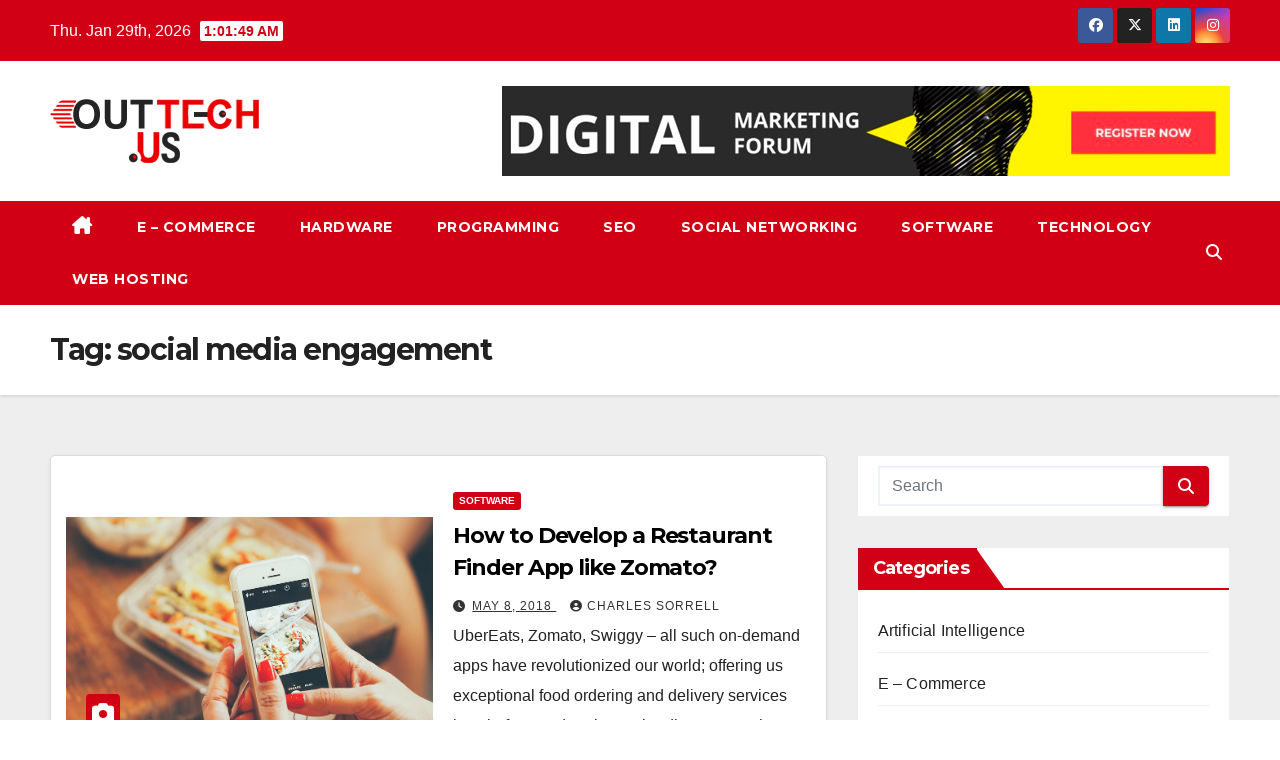

--- FILE ---
content_type: text/html; charset=UTF-8
request_url: https://www.outtechus.com/tag/social-media-engagement/
body_size: 12143
content:
<!DOCTYPE html>
<html lang="en-US">
<head>
<meta charset="UTF-8">
<meta name="viewport" content="width=device-width, initial-scale=1">
<link rel="profile" href="https://gmpg.org/xfn/11">
<meta name='robots' content='index, follow, max-image-preview:large, max-snippet:-1, max-video-preview:-1' />

	<!-- This site is optimized with the Yoast SEO plugin v26.8 - https://yoast.com/product/yoast-seo-wordpress/ -->
	<title>social media engagement Archives - Out Tech Us</title>
	<link rel="canonical" href="https://www.outtechus.com/tag/social-media-engagement/" />
	<meta property="og:locale" content="en_US" />
	<meta property="og:type" content="article" />
	<meta property="og:title" content="social media engagement Archives - Out Tech Us" />
	<meta property="og:url" content="https://www.outtechus.com/tag/social-media-engagement/" />
	<meta property="og:site_name" content="Out Tech Us" />
	<meta name="twitter:card" content="summary_large_image" />
	<script type="application/ld+json" class="yoast-schema-graph">{"@context":"https://schema.org","@graph":[{"@type":"CollectionPage","@id":"https://www.outtechus.com/tag/social-media-engagement/","url":"https://www.outtechus.com/tag/social-media-engagement/","name":"social media engagement Archives - Out Tech Us","isPartOf":{"@id":"/#website"},"primaryImageOfPage":{"@id":"https://www.outtechus.com/tag/social-media-engagement/#primaryimage"},"image":{"@id":"https://www.outtechus.com/tag/social-media-engagement/#primaryimage"},"thumbnailUrl":"https://www.outtechus.com/wp-content/uploads/2018/05/22-2.png","breadcrumb":{"@id":"https://www.outtechus.com/tag/social-media-engagement/#breadcrumb"},"inLanguage":"en-US"},{"@type":"ImageObject","inLanguage":"en-US","@id":"https://www.outtechus.com/tag/social-media-engagement/#primaryimage","url":"https://www.outtechus.com/wp-content/uploads/2018/05/22-2.png","contentUrl":"https://www.outtechus.com/wp-content/uploads/2018/05/22-2.png","width":900,"height":599},{"@type":"BreadcrumbList","@id":"https://www.outtechus.com/tag/social-media-engagement/#breadcrumb","itemListElement":[{"@type":"ListItem","position":1,"name":"Home","item":"https://www.outtechus.com/"},{"@type":"ListItem","position":2,"name":"social media engagement"}]},{"@type":"WebSite","@id":"/#website","url":"/","name":"Out Tech Us","description":"Tech Blog","publisher":{"@id":"/#organization"},"potentialAction":[{"@type":"SearchAction","target":{"@type":"EntryPoint","urlTemplate":"/?s={search_term_string}"},"query-input":{"@type":"PropertyValueSpecification","valueRequired":true,"valueName":"search_term_string"}}],"inLanguage":"en-US"},{"@type":"Organization","@id":"/#organization","name":"Out Tech Us","url":"/","logo":{"@type":"ImageObject","inLanguage":"en-US","@id":"/#/schema/logo/image/","url":"https://www.outtechus.com/wp-content/uploads/2022/03/OutTechUs.png","contentUrl":"https://www.outtechus.com/wp-content/uploads/2022/03/OutTechUs.png","width":209,"height":65,"caption":"Out Tech Us"},"image":{"@id":"/#/schema/logo/image/"}}]}</script>
	<!-- / Yoast SEO plugin. -->


<link rel='dns-prefetch' href='//fonts.googleapis.com' />
<link rel="alternate" type="application/rss+xml" title="Out Tech Us &raquo; Feed" href="https://www.outtechus.com/feed/" />
<link rel="alternate" type="application/rss+xml" title="Out Tech Us &raquo; Comments Feed" href="https://www.outtechus.com/comments/feed/" />
<link rel="alternate" type="application/rss+xml" title="Out Tech Us &raquo; social media engagement Tag Feed" href="https://www.outtechus.com/tag/social-media-engagement/feed/" />
<style id='wp-img-auto-sizes-contain-inline-css'>
img:is([sizes=auto i],[sizes^="auto," i]){contain-intrinsic-size:3000px 1500px}
/*# sourceURL=wp-img-auto-sizes-contain-inline-css */
</style>

<style id='wp-emoji-styles-inline-css'>

	img.wp-smiley, img.emoji {
		display: inline !important;
		border: none !important;
		box-shadow: none !important;
		height: 1em !important;
		width: 1em !important;
		margin: 0 0.07em !important;
		vertical-align: -0.1em !important;
		background: none !important;
		padding: 0 !important;
	}
/*# sourceURL=wp-emoji-styles-inline-css */
</style>
<link rel='stylesheet' id='wp-block-library-css' href='https://www.outtechus.com/wp-includes/css/dist/block-library/style.min.css?ver=6.9' media='all' />
<style id='global-styles-inline-css'>
:root{--wp--preset--aspect-ratio--square: 1;--wp--preset--aspect-ratio--4-3: 4/3;--wp--preset--aspect-ratio--3-4: 3/4;--wp--preset--aspect-ratio--3-2: 3/2;--wp--preset--aspect-ratio--2-3: 2/3;--wp--preset--aspect-ratio--16-9: 16/9;--wp--preset--aspect-ratio--9-16: 9/16;--wp--preset--color--black: #000000;--wp--preset--color--cyan-bluish-gray: #abb8c3;--wp--preset--color--white: #ffffff;--wp--preset--color--pale-pink: #f78da7;--wp--preset--color--vivid-red: #cf2e2e;--wp--preset--color--luminous-vivid-orange: #ff6900;--wp--preset--color--luminous-vivid-amber: #fcb900;--wp--preset--color--light-green-cyan: #7bdcb5;--wp--preset--color--vivid-green-cyan: #00d084;--wp--preset--color--pale-cyan-blue: #8ed1fc;--wp--preset--color--vivid-cyan-blue: #0693e3;--wp--preset--color--vivid-purple: #9b51e0;--wp--preset--gradient--vivid-cyan-blue-to-vivid-purple: linear-gradient(135deg,rgb(6,147,227) 0%,rgb(155,81,224) 100%);--wp--preset--gradient--light-green-cyan-to-vivid-green-cyan: linear-gradient(135deg,rgb(122,220,180) 0%,rgb(0,208,130) 100%);--wp--preset--gradient--luminous-vivid-amber-to-luminous-vivid-orange: linear-gradient(135deg,rgb(252,185,0) 0%,rgb(255,105,0) 100%);--wp--preset--gradient--luminous-vivid-orange-to-vivid-red: linear-gradient(135deg,rgb(255,105,0) 0%,rgb(207,46,46) 100%);--wp--preset--gradient--very-light-gray-to-cyan-bluish-gray: linear-gradient(135deg,rgb(238,238,238) 0%,rgb(169,184,195) 100%);--wp--preset--gradient--cool-to-warm-spectrum: linear-gradient(135deg,rgb(74,234,220) 0%,rgb(151,120,209) 20%,rgb(207,42,186) 40%,rgb(238,44,130) 60%,rgb(251,105,98) 80%,rgb(254,248,76) 100%);--wp--preset--gradient--blush-light-purple: linear-gradient(135deg,rgb(255,206,236) 0%,rgb(152,150,240) 100%);--wp--preset--gradient--blush-bordeaux: linear-gradient(135deg,rgb(254,205,165) 0%,rgb(254,45,45) 50%,rgb(107,0,62) 100%);--wp--preset--gradient--luminous-dusk: linear-gradient(135deg,rgb(255,203,112) 0%,rgb(199,81,192) 50%,rgb(65,88,208) 100%);--wp--preset--gradient--pale-ocean: linear-gradient(135deg,rgb(255,245,203) 0%,rgb(182,227,212) 50%,rgb(51,167,181) 100%);--wp--preset--gradient--electric-grass: linear-gradient(135deg,rgb(202,248,128) 0%,rgb(113,206,126) 100%);--wp--preset--gradient--midnight: linear-gradient(135deg,rgb(2,3,129) 0%,rgb(40,116,252) 100%);--wp--preset--font-size--small: 13px;--wp--preset--font-size--medium: 20px;--wp--preset--font-size--large: 36px;--wp--preset--font-size--x-large: 42px;--wp--preset--spacing--20: 0.44rem;--wp--preset--spacing--30: 0.67rem;--wp--preset--spacing--40: 1rem;--wp--preset--spacing--50: 1.5rem;--wp--preset--spacing--60: 2.25rem;--wp--preset--spacing--70: 3.38rem;--wp--preset--spacing--80: 5.06rem;--wp--preset--shadow--natural: 6px 6px 9px rgba(0, 0, 0, 0.2);--wp--preset--shadow--deep: 12px 12px 50px rgba(0, 0, 0, 0.4);--wp--preset--shadow--sharp: 6px 6px 0px rgba(0, 0, 0, 0.2);--wp--preset--shadow--outlined: 6px 6px 0px -3px rgb(255, 255, 255), 6px 6px rgb(0, 0, 0);--wp--preset--shadow--crisp: 6px 6px 0px rgb(0, 0, 0);}:root :where(.is-layout-flow) > :first-child{margin-block-start: 0;}:root :where(.is-layout-flow) > :last-child{margin-block-end: 0;}:root :where(.is-layout-flow) > *{margin-block-start: 24px;margin-block-end: 0;}:root :where(.is-layout-constrained) > :first-child{margin-block-start: 0;}:root :where(.is-layout-constrained) > :last-child{margin-block-end: 0;}:root :where(.is-layout-constrained) > *{margin-block-start: 24px;margin-block-end: 0;}:root :where(.is-layout-flex){gap: 24px;}:root :where(.is-layout-grid){gap: 24px;}body .is-layout-flex{display: flex;}.is-layout-flex{flex-wrap: wrap;align-items: center;}.is-layout-flex > :is(*, div){margin: 0;}body .is-layout-grid{display: grid;}.is-layout-grid > :is(*, div){margin: 0;}.has-black-color{color: var(--wp--preset--color--black) !important;}.has-cyan-bluish-gray-color{color: var(--wp--preset--color--cyan-bluish-gray) !important;}.has-white-color{color: var(--wp--preset--color--white) !important;}.has-pale-pink-color{color: var(--wp--preset--color--pale-pink) !important;}.has-vivid-red-color{color: var(--wp--preset--color--vivid-red) !important;}.has-luminous-vivid-orange-color{color: var(--wp--preset--color--luminous-vivid-orange) !important;}.has-luminous-vivid-amber-color{color: var(--wp--preset--color--luminous-vivid-amber) !important;}.has-light-green-cyan-color{color: var(--wp--preset--color--light-green-cyan) !important;}.has-vivid-green-cyan-color{color: var(--wp--preset--color--vivid-green-cyan) !important;}.has-pale-cyan-blue-color{color: var(--wp--preset--color--pale-cyan-blue) !important;}.has-vivid-cyan-blue-color{color: var(--wp--preset--color--vivid-cyan-blue) !important;}.has-vivid-purple-color{color: var(--wp--preset--color--vivid-purple) !important;}.has-black-background-color{background-color: var(--wp--preset--color--black) !important;}.has-cyan-bluish-gray-background-color{background-color: var(--wp--preset--color--cyan-bluish-gray) !important;}.has-white-background-color{background-color: var(--wp--preset--color--white) !important;}.has-pale-pink-background-color{background-color: var(--wp--preset--color--pale-pink) !important;}.has-vivid-red-background-color{background-color: var(--wp--preset--color--vivid-red) !important;}.has-luminous-vivid-orange-background-color{background-color: var(--wp--preset--color--luminous-vivid-orange) !important;}.has-luminous-vivid-amber-background-color{background-color: var(--wp--preset--color--luminous-vivid-amber) !important;}.has-light-green-cyan-background-color{background-color: var(--wp--preset--color--light-green-cyan) !important;}.has-vivid-green-cyan-background-color{background-color: var(--wp--preset--color--vivid-green-cyan) !important;}.has-pale-cyan-blue-background-color{background-color: var(--wp--preset--color--pale-cyan-blue) !important;}.has-vivid-cyan-blue-background-color{background-color: var(--wp--preset--color--vivid-cyan-blue) !important;}.has-vivid-purple-background-color{background-color: var(--wp--preset--color--vivid-purple) !important;}.has-black-border-color{border-color: var(--wp--preset--color--black) !important;}.has-cyan-bluish-gray-border-color{border-color: var(--wp--preset--color--cyan-bluish-gray) !important;}.has-white-border-color{border-color: var(--wp--preset--color--white) !important;}.has-pale-pink-border-color{border-color: var(--wp--preset--color--pale-pink) !important;}.has-vivid-red-border-color{border-color: var(--wp--preset--color--vivid-red) !important;}.has-luminous-vivid-orange-border-color{border-color: var(--wp--preset--color--luminous-vivid-orange) !important;}.has-luminous-vivid-amber-border-color{border-color: var(--wp--preset--color--luminous-vivid-amber) !important;}.has-light-green-cyan-border-color{border-color: var(--wp--preset--color--light-green-cyan) !important;}.has-vivid-green-cyan-border-color{border-color: var(--wp--preset--color--vivid-green-cyan) !important;}.has-pale-cyan-blue-border-color{border-color: var(--wp--preset--color--pale-cyan-blue) !important;}.has-vivid-cyan-blue-border-color{border-color: var(--wp--preset--color--vivid-cyan-blue) !important;}.has-vivid-purple-border-color{border-color: var(--wp--preset--color--vivid-purple) !important;}.has-vivid-cyan-blue-to-vivid-purple-gradient-background{background: var(--wp--preset--gradient--vivid-cyan-blue-to-vivid-purple) !important;}.has-light-green-cyan-to-vivid-green-cyan-gradient-background{background: var(--wp--preset--gradient--light-green-cyan-to-vivid-green-cyan) !important;}.has-luminous-vivid-amber-to-luminous-vivid-orange-gradient-background{background: var(--wp--preset--gradient--luminous-vivid-amber-to-luminous-vivid-orange) !important;}.has-luminous-vivid-orange-to-vivid-red-gradient-background{background: var(--wp--preset--gradient--luminous-vivid-orange-to-vivid-red) !important;}.has-very-light-gray-to-cyan-bluish-gray-gradient-background{background: var(--wp--preset--gradient--very-light-gray-to-cyan-bluish-gray) !important;}.has-cool-to-warm-spectrum-gradient-background{background: var(--wp--preset--gradient--cool-to-warm-spectrum) !important;}.has-blush-light-purple-gradient-background{background: var(--wp--preset--gradient--blush-light-purple) !important;}.has-blush-bordeaux-gradient-background{background: var(--wp--preset--gradient--blush-bordeaux) !important;}.has-luminous-dusk-gradient-background{background: var(--wp--preset--gradient--luminous-dusk) !important;}.has-pale-ocean-gradient-background{background: var(--wp--preset--gradient--pale-ocean) !important;}.has-electric-grass-gradient-background{background: var(--wp--preset--gradient--electric-grass) !important;}.has-midnight-gradient-background{background: var(--wp--preset--gradient--midnight) !important;}.has-small-font-size{font-size: var(--wp--preset--font-size--small) !important;}.has-medium-font-size{font-size: var(--wp--preset--font-size--medium) !important;}.has-large-font-size{font-size: var(--wp--preset--font-size--large) !important;}.has-x-large-font-size{font-size: var(--wp--preset--font-size--x-large) !important;}
/*# sourceURL=global-styles-inline-css */
</style>

<style id='classic-theme-styles-inline-css'>
/*! This file is auto-generated */
.wp-block-button__link{color:#fff;background-color:#32373c;border-radius:9999px;box-shadow:none;text-decoration:none;padding:calc(.667em + 2px) calc(1.333em + 2px);font-size:1.125em}.wp-block-file__button{background:#32373c;color:#fff;text-decoration:none}
/*# sourceURL=/wp-includes/css/classic-themes.min.css */
</style>
<link rel='stylesheet' id='contact-form-7-css' href='https://www.outtechus.com/wp-content/plugins/contact-form-7/includes/css/styles.css?ver=6.1.4' media='all' />
<link rel='stylesheet' id='newsup-fonts-css' href='//fonts.googleapis.com/css?family=Montserrat%3A400%2C500%2C700%2C800%7CWork%2BSans%3A300%2C400%2C500%2C600%2C700%2C800%2C900%26display%3Dswap&#038;subset=latin%2Clatin-ext' media='all' />
<link rel='stylesheet' id='bootstrap-css' href='https://www.outtechus.com/wp-content/themes/newsup/css/bootstrap.css?ver=6.9' media='all' />
<link rel='stylesheet' id='newsup-style-css' href='https://www.outtechus.com/wp-content/themes/news-talk/style.css?ver=6.9' media='all' />
<link rel='stylesheet' id='font-awesome-5-all-css' href='https://www.outtechus.com/wp-content/themes/newsup/css/font-awesome/css/all.min.css?ver=6.9' media='all' />
<link rel='stylesheet' id='font-awesome-4-shim-css' href='https://www.outtechus.com/wp-content/themes/newsup/css/font-awesome/css/v4-shims.min.css?ver=6.9' media='all' />
<link rel='stylesheet' id='owl-carousel-css' href='https://www.outtechus.com/wp-content/themes/newsup/css/owl.carousel.css?ver=6.9' media='all' />
<link rel='stylesheet' id='smartmenus-css' href='https://www.outtechus.com/wp-content/themes/newsup/css/jquery.smartmenus.bootstrap.css?ver=6.9' media='all' />
<link rel='stylesheet' id='newsup-custom-css-css' href='https://www.outtechus.com/wp-content/themes/newsup/inc/ansar/customize/css/customizer.css?ver=1.0' media='all' />
<link rel='stylesheet' id='newsup-style-parent-css' href='https://www.outtechus.com/wp-content/themes/newsup/style.css?ver=6.9' media='all' />
<link rel='stylesheet' id='newstalk-style-css' href='https://www.outtechus.com/wp-content/themes/news-talk/style.css?ver=1.0' media='all' />
<link rel='stylesheet' id='newstalk-default-css-css' href='https://www.outtechus.com/wp-content/themes/news-talk/css/colors/default.css?ver=6.9' media='all' />
<script src="https://www.outtechus.com/wp-includes/js/jquery/jquery.min.js?ver=3.7.1" id="jquery-core-js"></script>
<script src="https://www.outtechus.com/wp-includes/js/jquery/jquery-migrate.min.js?ver=3.4.1" id="jquery-migrate-js"></script>
<script src="https://www.outtechus.com/wp-content/themes/newsup/js/navigation.js?ver=6.9" id="newsup-navigation-js"></script>
<script src="https://www.outtechus.com/wp-content/themes/newsup/js/bootstrap.js?ver=6.9" id="bootstrap-js"></script>
<script src="https://www.outtechus.com/wp-content/themes/newsup/js/owl.carousel.min.js?ver=6.9" id="owl-carousel-min-js"></script>
<script src="https://www.outtechus.com/wp-content/themes/newsup/js/jquery.smartmenus.js?ver=6.9" id="smartmenus-js-js"></script>
<script src="https://www.outtechus.com/wp-content/themes/newsup/js/jquery.smartmenus.bootstrap.js?ver=6.9" id="bootstrap-smartmenus-js-js"></script>
<script src="https://www.outtechus.com/wp-content/themes/newsup/js/jquery.marquee.js?ver=6.9" id="newsup-marquee-js-js"></script>
<script src="https://www.outtechus.com/wp-content/themes/newsup/js/main.js?ver=6.9" id="newsup-main-js-js"></script>
<link rel="https://api.w.org/" href="https://www.outtechus.com/wp-json/" /><link rel="alternate" title="JSON" type="application/json" href="https://www.outtechus.com/wp-json/wp/v2/tags/1315" /><link rel="EditURI" type="application/rsd+xml" title="RSD" href="https://www.outtechus.com/xmlrpc.php?rsd" />
<meta name="generator" content="WordPress 6.9" />
 
<style type="text/css" id="custom-background-css">
    .wrapper { background-color: #eee; }
</style>
    <style type="text/css">
            .site-title,
        .site-description {
            position: absolute;
            clip: rect(1px, 1px, 1px, 1px);
        }
        </style>
    <link rel="icon" href="https://www.outtechus.com/wp-content/uploads/2022/03/favicon-150x150.png" sizes="32x32" />
<link rel="icon" href="https://www.outtechus.com/wp-content/uploads/2022/03/favicon.png" sizes="192x192" />
<link rel="apple-touch-icon" href="https://www.outtechus.com/wp-content/uploads/2022/03/favicon.png" />
<meta name="msapplication-TileImage" content="https://www.outtechus.com/wp-content/uploads/2022/03/favicon.png" />
</head>
<body class="archive tag tag-social-media-engagement tag-1315 wp-custom-logo wp-embed-responsive wp-theme-newsup wp-child-theme-news-talk hfeed ta-hide-date-author-in-list" >
<div id="page" class="site">
<a class="skip-link screen-reader-text" href="#content">
Skip to content</a>
    <div class="wrapper" id="custom-background-css">
        <header class="mg-headwidget">
            <!--==================== TOP BAR ====================-->

            <div class="mg-head-detail hidden-xs">
    <div class="container-fluid">
        <div class="row align-items-center">
            <div class="col-md-6 col-xs-12">
                <ul class="info-left">
                                <li>Thu. Jan 29th, 2026                 <span  id="time" class="time"></span>
                        </li>
                        </ul>
            </div>
            <div class="col-md-6 col-xs-12">
                <ul class="mg-social info-right">
                            <li>
            <a  target="_blank"  href="#">
                <span class="icon-soci facebook">
                    <i class="fab fa-facebook"></i>
                </span> 
            </a>
        </li>
                <li>
            <a target="_blank" href="#">
                <span class="icon-soci x-twitter">
                    <i class="fa-brands fa-x-twitter"></i>
                </span>
            </a>
        </li>
                <li>
            <a target="_blank"  href="#">
                <span class="icon-soci linkedin">
                    <i class="fab fa-linkedin"></i>
                </span>
            </a>
        </li>
                <li>
            <a target="_blank"  href="#">
                <span class="icon-soci instagram">
                    <i class="fab fa-instagram"></i>
                </span>
            </a>
        </li>
                        </ul>
            </div>
        </div>
    </div>
</div>
            <div class="clearfix"></div>
                        <div class="mg-nav-widget-area-back" style='background-image: url("https://www.outtechus.com/wp-content/uploads/2022/03/Untitled-2.jpg" );'>
                        <div class="overlay">
              <div class="inner" > 
                <div class="container-fluid">
                    <div class="mg-nav-widget-area">
                        <div class="row align-items-center">
                                                      <div class="col-md-3 col-sm-4 text-center-xs">
                                                              <div class="navbar-header">
                                <a href="https://www.outtechus.com/" class="navbar-brand" rel="home"><img width="209" height="65" src="https://www.outtechus.com/wp-content/uploads/2022/03/OutTechUs.png" class="custom-logo" alt="Out Tech Us" decoding="async" /></a>                                </div>
                            </div>
                                                   <div class="col-md-9">                 <div class="header-ads">
                    <a class="pull-right" http://www.outtechus.com/category/seo/ href="http://www.outtechus.com/category/seo/"
                        target="_blank"  >
                        <img width="728" height="90" src="https://www.outtechus.com/wp-content/uploads/2022/03/outtechus-banner.jpg" class="attachment-full size-full" alt="" decoding="async" fetchpriority="high" srcset="https://www.outtechus.com/wp-content/uploads/2022/03/outtechus-banner.jpg 728w, https://www.outtechus.com/wp-content/uploads/2022/03/outtechus-banner-300x37.jpg 300w" sizes="(max-width: 728px) 100vw, 728px" />                    </a>
                </div>
            </div>
            <!-- Trending line END -->
            
                        </div>
                    </div>
                </div>
              </div>
              </div>
          </div>
    <div class="mg-menu-full">
      <nav class="navbar navbar-expand-lg navbar-wp">
        <div class="container-fluid flex-row"> 
          <!-- Right nav -->
                <div class="m-header align-items-center">
                            <a class="mobilehomebtn" href="https://www.outtechus.com"><span class="fa-solid fa-house-chimney"></span></a>
              <!-- navbar-toggle -->
              <button class="navbar-toggler mx-auto" type="button" data-toggle="collapse" data-target="#navbar-wp" aria-controls="navbarSupportedContent" aria-expanded="false" aria-label="Toggle navigation">
                <span class="burger">
                  <span class="burger-line"></span>
                  <span class="burger-line"></span>
                  <span class="burger-line"></span>
                </span>
              </button>
              <!-- /navbar-toggle -->
                          <div class="dropdown show mg-search-box pr-2">
                <a class="dropdown-toggle msearch ml-auto" href="#" role="button" id="dropdownMenuLink" data-toggle="dropdown" aria-haspopup="true" aria-expanded="false">
                <i class="fas fa-search"></i>
                </a> 
                <div class="dropdown-menu searchinner" aria-labelledby="dropdownMenuLink">
                    <form role="search" method="get" id="searchform" action="https://www.outtechus.com/">
  <div class="input-group">
    <input type="search" class="form-control" placeholder="Search" value="" name="s" />
    <span class="input-group-btn btn-default">
    <button type="submit" class="btn"> <i class="fas fa-search"></i> </button>
    </span> </div>
</form>                </div>
            </div>
                      
          </div>
          <!-- /Right nav --> 
          
                  <div class="collapse navbar-collapse" id="navbar-wp">
                    <div class="d-md-block">
                  <ul id="menu-home" class="nav navbar-nav mr-auto"><li class="active home"><a class="homebtn" href="https://www.outtechus.com"><span class='fa-solid fa-house-chimney'></span></a></li><li id="menu-item-136" class="menu-item menu-item-type-taxonomy menu-item-object-category menu-item-136"><a class="nav-link" title="E - Commerce" href="https://www.outtechus.com/category/e-commerce/">E &#8211; Commerce</a></li>
<li id="menu-item-133" class="menu-item menu-item-type-taxonomy menu-item-object-category menu-item-133"><a class="nav-link" title="Hardware" href="https://www.outtechus.com/category/hardware/">Hardware</a></li>
<li id="menu-item-134" class="menu-item menu-item-type-taxonomy menu-item-object-category menu-item-134"><a class="nav-link" title="Programming" href="https://www.outtechus.com/category/programming/">Programming</a></li>
<li id="menu-item-137" class="menu-item menu-item-type-taxonomy menu-item-object-category menu-item-137"><a class="nav-link" title="SEO" href="https://www.outtechus.com/category/seo/">SEO</a></li>
<li id="menu-item-3052" class="menu-item menu-item-type-taxonomy menu-item-object-category menu-item-3052"><a class="nav-link" title="Social Networking" href="https://www.outtechus.com/category/social-networking/">Social Networking</a></li>
<li id="menu-item-132" class="menu-item menu-item-type-taxonomy menu-item-object-category menu-item-132"><a class="nav-link" title="Software" href="https://www.outtechus.com/category/software/">Software</a></li>
<li id="menu-item-131" class="menu-item menu-item-type-taxonomy menu-item-object-category menu-item-131"><a class="nav-link" title="Technology" href="https://www.outtechus.com/category/technology/">Technology</a></li>
<li id="menu-item-138" class="menu-item menu-item-type-taxonomy menu-item-object-category menu-item-138"><a class="nav-link" title="Web Hosting" href="https://www.outtechus.com/category/web-hosting/">Web Hosting</a></li>
</ul>                </div>    
                  </div>

                <!-- Right nav -->
                   
          <div class="desk-header d-lg-flex pl-3 ml-auto my-2 my-lg-0 position-relative align-items-center">
                        <div class="dropdown show mg-search-box pr-2">
                <a class="dropdown-toggle msearch ml-auto" href="#" role="button" id="dropdownMenuLink" data-toggle="dropdown" aria-haspopup="true" aria-expanded="false">
                <i class="fas fa-search"></i>
                </a> 
                <div class="dropdown-menu searchinner" aria-labelledby="dropdownMenuLink">
                    <form role="search" method="get" id="searchform" action="https://www.outtechus.com/">
  <div class="input-group">
    <input type="search" class="form-control" placeholder="Search" value="" name="s" />
    <span class="input-group-btn btn-default">
    <button type="submit" class="btn"> <i class="fas fa-search"></i> </button>
    </span> </div>
</form>                </div>
            </div>
                  </div>
                    <!-- /Right nav -->  
          </div>
      </nav> <!-- /Navigation -->
    </div>
</header>
<div class="clearfix"></div>
 <!--==================== Newsup breadcrumb section ====================-->
<div class="mg-breadcrumb-section" style='background: url("https://www.outtechus.com/wp-content/uploads/2022/03/Untitled-2.jpg" ) repeat scroll center 0 #143745;'>
   <div class="overlay">       <div class="container-fluid">
        <div class="row">
          <div class="col-md-12 col-sm-12">
            <div class="mg-breadcrumb-title">
              <h1 class="title">Tag: <span>social media engagement</span></h1>            </div>
          </div>
        </div>
      </div>
   </div> </div>
<div class="clearfix"></div><!--container-->
    <div id="content" class="container-fluid archive-class">
        <!--row-->
            <div class="row">
                                    <div class="col-md-8">
                <!-- mg-posts-sec mg-posts-modul-6 -->
<div class="mg-posts-sec mg-posts-modul-6">
    <!-- mg-posts-sec-inner -->
    <div class="mg-posts-sec-inner">
                    <article id="post-1353" class="d-md-flex mg-posts-sec-post align-items-center post-1353 post type-post status-publish format-standard has-post-thumbnail hentry category-software tag-app-developers tag-data-collection tag-restaurant-app-development tag-social-media-engagement tag-swiggy tag-ubereats tag-zomato">
                        <div class="col-12 col-md-6">
                <div class="mg-post-thumb img">
        <a href="https://www.outtechus.com/how-to-develop-a-restaurant-finder-app-like-zomato/"><img width="900" height="599" src="https://www.outtechus.com/wp-content/uploads/2018/05/22-2.png" class="img-responsive wp-post-image" alt="" decoding="async" srcset="https://www.outtechus.com/wp-content/uploads/2018/05/22-2.png 900w, https://www.outtechus.com/wp-content/uploads/2018/05/22-2-300x200.png 300w, https://www.outtechus.com/wp-content/uploads/2018/05/22-2-768x511.png 768w" sizes="(max-width: 900px) 100vw, 900px" /></a>            <span class="post-form"><i class="fas fa-camera"></i></span>                </div>
        </div>                 <div class="mg-sec-top-post py-3 col">
                    <div class="mg-blog-category"><a class="newsup-categories category-color-1" href="https://www.outtechus.com/category/software/" alt="View all posts in Software"> 
                                 Software
                             </a></div> 
                    <h4 class="entry-title title"><a href="https://www.outtechus.com/how-to-develop-a-restaurant-finder-app-like-zomato/">How to Develop a Restaurant Finder App like Zomato?</a></h4>
                            <div class="mg-blog-meta"> 
                    <span class="mg-blog-date"><i class="fas fa-clock"></i>
            <a href="https://www.outtechus.com/2018/05/">
                May 8, 2018            </a>
        </span>
            <a class="auth" href="https://www.outtechus.com/author/charles-sorrell/">
            <i class="fas fa-user-circle"></i>Charles Sorrell        </a>
            </div> 
                        <div class="mg-content">
                        <p>UberEats, Zomato, Swiggy &#8211; all such on-demand apps have revolutionized our world; offering us exceptional food ordering and delivery services hassle-free. Today, there’s hardly anyone who doesn’t know about these&hellip;</p>
                    </div>
                </div>
            </article>
            
        <div class="col-md-12 text-center d-flex justify-content-center">
                                        
        </div>
            </div>
    <!-- // mg-posts-sec-inner -->
</div>
<!-- // mg-posts-sec block_6 -->             </div>
                            <aside class="col-md-4 sidebar-sticky">
                
<aside id="secondary" class="widget-area" role="complementary">
	<div id="sidebar-right" class="mg-sidebar">
		<div id="search-5" class="mg-widget widget_search"><form role="search" method="get" id="searchform" action="https://www.outtechus.com/">
  <div class="input-group">
    <input type="search" class="form-control" placeholder="Search" value="" name="s" />
    <span class="input-group-btn btn-default">
    <button type="submit" class="btn"> <i class="fas fa-search"></i> </button>
    </span> </div>
</form></div><div id="categories-6" class="mg-widget widget_categories"><div class="mg-wid-title"><h6 class="wtitle">Categories</h6></div>
			<ul>
					<li class="cat-item cat-item-2354"><a href="https://www.outtechus.com/category/artificial-intelligence/">Artificial Intelligence</a>
</li>
	<li class="cat-item cat-item-130"><a href="https://www.outtechus.com/category/e-commerce/">E &#8211; Commerce</a>
</li>
	<li class="cat-item cat-item-1"><a href="https://www.outtechus.com/category/featured/">Featured</a>
</li>
	<li class="cat-item cat-item-1421"><a href="https://www.outtechus.com/category/gadget/">Gadget</a>
</li>
	<li class="cat-item cat-item-1415"><a href="https://www.outtechus.com/category/game/">Game</a>
</li>
	<li class="cat-item cat-item-60"><a href="https://www.outtechus.com/category/hardware/">Hardware</a>
</li>
	<li class="cat-item cat-item-96"><a href="https://www.outtechus.com/category/programming/">Programming</a>
</li>
	<li class="cat-item cat-item-155"><a href="https://www.outtechus.com/category/seo/">SEO</a>
</li>
	<li class="cat-item cat-item-110"><a href="https://www.outtechus.com/category/social-networking/">Social Networking</a>
</li>
	<li class="cat-item cat-item-2"><a href="https://www.outtechus.com/category/software/">Software</a>
</li>
	<li class="cat-item cat-item-33"><a href="https://www.outtechus.com/category/technology/">Technology</a>
</li>
	<li class="cat-item cat-item-147"><a href="https://www.outtechus.com/category/web-hosting/">Web Hosting</a>
</li>
			</ul>

			</div><div id="text-20" class="mg-widget widget_text">			<div class="textwidget"><p><a href="https://www.adobe.com/"><img loading="lazy" decoding="async" class="aligncenter size-full wp-image-3071" src="http://www.outtechus.com/wp-content/uploads/2022/03/Adobe.gif" alt="" width="300" height="600" /></a></p>
</div>
		</div><div id="archives-4" class="mg-widget widget_archive"><div class="mg-wid-title"><h6 class="wtitle">Archives</h6></div>		<label class="screen-reader-text" for="archives-dropdown-4">Archives</label>
		<select id="archives-dropdown-4" name="archive-dropdown">
			
			<option value="">Select Month</option>
				<option value='https://www.outtechus.com/2026/01/'> January 2026 </option>
	<option value='https://www.outtechus.com/2025/12/'> December 2025 </option>
	<option value='https://www.outtechus.com/2025/11/'> November 2025 </option>
	<option value='https://www.outtechus.com/2025/10/'> October 2025 </option>
	<option value='https://www.outtechus.com/2025/09/'> September 2025 </option>
	<option value='https://www.outtechus.com/2025/08/'> August 2025 </option>
	<option value='https://www.outtechus.com/2025/07/'> July 2025 </option>
	<option value='https://www.outtechus.com/2025/06/'> June 2025 </option>
	<option value='https://www.outtechus.com/2025/05/'> May 2025 </option>
	<option value='https://www.outtechus.com/2025/04/'> April 2025 </option>
	<option value='https://www.outtechus.com/2025/03/'> March 2025 </option>
	<option value='https://www.outtechus.com/2025/02/'> February 2025 </option>
	<option value='https://www.outtechus.com/2025/01/'> January 2025 </option>
	<option value='https://www.outtechus.com/2024/12/'> December 2024 </option>
	<option value='https://www.outtechus.com/2024/11/'> November 2024 </option>
	<option value='https://www.outtechus.com/2024/10/'> October 2024 </option>
	<option value='https://www.outtechus.com/2024/09/'> September 2024 </option>
	<option value='https://www.outtechus.com/2024/08/'> August 2024 </option>
	<option value='https://www.outtechus.com/2024/07/'> July 2024 </option>
	<option value='https://www.outtechus.com/2024/06/'> June 2024 </option>
	<option value='https://www.outtechus.com/2024/05/'> May 2024 </option>
	<option value='https://www.outtechus.com/2024/04/'> April 2024 </option>
	<option value='https://www.outtechus.com/2024/03/'> March 2024 </option>
	<option value='https://www.outtechus.com/2024/02/'> February 2024 </option>
	<option value='https://www.outtechus.com/2024/01/'> January 2024 </option>
	<option value='https://www.outtechus.com/2023/12/'> December 2023 </option>
	<option value='https://www.outtechus.com/2023/11/'> November 2023 </option>
	<option value='https://www.outtechus.com/2023/10/'> October 2023 </option>
	<option value='https://www.outtechus.com/2023/09/'> September 2023 </option>
	<option value='https://www.outtechus.com/2023/08/'> August 2023 </option>
	<option value='https://www.outtechus.com/2023/07/'> July 2023 </option>
	<option value='https://www.outtechus.com/2023/06/'> June 2023 </option>
	<option value='https://www.outtechus.com/2023/05/'> May 2023 </option>
	<option value='https://www.outtechus.com/2023/04/'> April 2023 </option>
	<option value='https://www.outtechus.com/2023/03/'> March 2023 </option>
	<option value='https://www.outtechus.com/2023/02/'> February 2023 </option>
	<option value='https://www.outtechus.com/2023/01/'> January 2023 </option>
	<option value='https://www.outtechus.com/2022/12/'> December 2022 </option>
	<option value='https://www.outtechus.com/2022/11/'> November 2022 </option>
	<option value='https://www.outtechus.com/2022/10/'> October 2022 </option>
	<option value='https://www.outtechus.com/2022/09/'> September 2022 </option>
	<option value='https://www.outtechus.com/2022/08/'> August 2022 </option>
	<option value='https://www.outtechus.com/2022/07/'> July 2022 </option>
	<option value='https://www.outtechus.com/2022/06/'> June 2022 </option>
	<option value='https://www.outtechus.com/2022/05/'> May 2022 </option>
	<option value='https://www.outtechus.com/2022/04/'> April 2022 </option>
	<option value='https://www.outtechus.com/2022/03/'> March 2022 </option>
	<option value='https://www.outtechus.com/2022/02/'> February 2022 </option>
	<option value='https://www.outtechus.com/2022/01/'> January 2022 </option>
	<option value='https://www.outtechus.com/2021/12/'> December 2021 </option>
	<option value='https://www.outtechus.com/2021/11/'> November 2021 </option>
	<option value='https://www.outtechus.com/2021/10/'> October 2021 </option>
	<option value='https://www.outtechus.com/2021/09/'> September 2021 </option>
	<option value='https://www.outtechus.com/2021/08/'> August 2021 </option>
	<option value='https://www.outtechus.com/2021/07/'> July 2021 </option>
	<option value='https://www.outtechus.com/2021/06/'> June 2021 </option>
	<option value='https://www.outtechus.com/2021/05/'> May 2021 </option>
	<option value='https://www.outtechus.com/2021/04/'> April 2021 </option>
	<option value='https://www.outtechus.com/2021/03/'> March 2021 </option>
	<option value='https://www.outtechus.com/2021/02/'> February 2021 </option>
	<option value='https://www.outtechus.com/2021/01/'> January 2021 </option>
	<option value='https://www.outtechus.com/2020/12/'> December 2020 </option>
	<option value='https://www.outtechus.com/2020/11/'> November 2020 </option>
	<option value='https://www.outtechus.com/2020/10/'> October 2020 </option>
	<option value='https://www.outtechus.com/2020/09/'> September 2020 </option>
	<option value='https://www.outtechus.com/2020/08/'> August 2020 </option>
	<option value='https://www.outtechus.com/2020/07/'> July 2020 </option>
	<option value='https://www.outtechus.com/2020/06/'> June 2020 </option>
	<option value='https://www.outtechus.com/2020/05/'> May 2020 </option>
	<option value='https://www.outtechus.com/2020/04/'> April 2020 </option>
	<option value='https://www.outtechus.com/2020/03/'> March 2020 </option>
	<option value='https://www.outtechus.com/2020/02/'> February 2020 </option>
	<option value='https://www.outtechus.com/2020/01/'> January 2020 </option>
	<option value='https://www.outtechus.com/2019/12/'> December 2019 </option>
	<option value='https://www.outtechus.com/2019/11/'> November 2019 </option>
	<option value='https://www.outtechus.com/2019/10/'> October 2019 </option>
	<option value='https://www.outtechus.com/2019/09/'> September 2019 </option>
	<option value='https://www.outtechus.com/2019/08/'> August 2019 </option>
	<option value='https://www.outtechus.com/2019/07/'> July 2019 </option>
	<option value='https://www.outtechus.com/2019/06/'> June 2019 </option>
	<option value='https://www.outtechus.com/2019/05/'> May 2019 </option>
	<option value='https://www.outtechus.com/2019/04/'> April 2019 </option>
	<option value='https://www.outtechus.com/2019/03/'> March 2019 </option>
	<option value='https://www.outtechus.com/2019/02/'> February 2019 </option>
	<option value='https://www.outtechus.com/2019/01/'> January 2019 </option>
	<option value='https://www.outtechus.com/2018/12/'> December 2018 </option>
	<option value='https://www.outtechus.com/2018/11/'> November 2018 </option>
	<option value='https://www.outtechus.com/2018/10/'> October 2018 </option>
	<option value='https://www.outtechus.com/2018/09/'> September 2018 </option>
	<option value='https://www.outtechus.com/2018/08/'> August 2018 </option>
	<option value='https://www.outtechus.com/2018/07/'> July 2018 </option>
	<option value='https://www.outtechus.com/2018/06/'> June 2018 </option>
	<option value='https://www.outtechus.com/2018/05/'> May 2018 </option>
	<option value='https://www.outtechus.com/2018/04/'> April 2018 </option>
	<option value='https://www.outtechus.com/2018/03/'> March 2018 </option>
	<option value='https://www.outtechus.com/2018/02/'> February 2018 </option>
	<option value='https://www.outtechus.com/2018/01/'> January 2018 </option>

		</select>

			<script>
( ( dropdownId ) => {
	const dropdown = document.getElementById( dropdownId );
	function onSelectChange() {
		setTimeout( () => {
			if ( 'escape' === dropdown.dataset.lastkey ) {
				return;
			}
			if ( dropdown.value ) {
				document.location.href = dropdown.value;
			}
		}, 250 );
	}
	function onKeyUp( event ) {
		if ( 'Escape' === event.key ) {
			dropdown.dataset.lastkey = 'escape';
		} else {
			delete dropdown.dataset.lastkey;
		}
	}
	function onClick() {
		delete dropdown.dataset.lastkey;
	}
	dropdown.addEventListener( 'keyup', onKeyUp );
	dropdown.addEventListener( 'click', onClick );
	dropdown.addEventListener( 'change', onSelectChange );
})( "archives-dropdown-4" );

//# sourceURL=WP_Widget_Archives%3A%3Awidget
</script>
</div><div id="text-19" class="mg-widget widget_text"><div class="mg-wid-title"><h6 class="wtitle">Apple — WWDC 2017 Keynote</h6></div>			<div class="textwidget"><p><iframe loading="lazy" src="https://www.youtube.com/embed/oaqHdULqet0?ecver=1" frameborder="0" allowfullscreen=""></iframe></p>
</div>
		</div>	</div>
</aside><!-- #secondary -->
            </aside>
                    </div>
        <!--/row-->
    </div>
<!--container-->
  <div class="container-fluid mr-bot40 mg-posts-sec-inner">
        <div class="missed-inner">
        <div class="row">
                        <div class="col-md-12">
                <div class="mg-sec-title">
                    <!-- mg-sec-title -->
                    <h4>Tech Trends</h4>
                </div>
            </div>
                            <!--col-md-3-->
                <div class="col-md-3 col-sm-6 pulse animated">
               <div class="mg-blog-post-3 minh back-img" 
                                                        style="background-image: url('https://www.outtechus.com/wp-content/uploads/2026/01/6-Reasons-Businesses-Upgrade-To-Enterprise-CRM-Software-And-Loyalty-Systems.jpg');" >
                            <a class="link-div" href="https://www.outtechus.com/6-reasons-businesses-upgrade-to-enterprise-crm-software-and-loyalty-systems/"></a>
                    <div class="mg-blog-inner">
                      <div class="mg-blog-category">
                      <div class="mg-blog-category"><a class="newsup-categories category-color-1" href="https://www.outtechus.com/category/technology/" alt="View all posts in Technology"> 
                                 Technology
                             </a></div>                      </div>
                      <h4 class="title"> <a href="https://www.outtechus.com/6-reasons-businesses-upgrade-to-enterprise-crm-software-and-loyalty-systems/" title="Permalink to: 6 Reasons Businesses Upgrade To Enterprise CRM Software And Loyalty Systems"> 6 Reasons Businesses Upgrade To Enterprise CRM Software And Loyalty Systems</a> </h4>
                              <div class="mg-blog-meta"> 
                    <span class="mg-blog-date"><i class="fas fa-clock"></i>
            <a href="https://www.outtechus.com/2026/01/">
                January 21, 2026            </a>
        </span>
            <a class="auth" href="https://www.outtechus.com/author/admin/">
            <i class="fas fa-user-circle"></i>admin        </a>
            </div> 
                        </div>
                </div>
            </div>
            <!--/col-md-3-->
                         <!--col-md-3-->
                <div class="col-md-3 col-sm-6 pulse animated">
               <div class="mg-blog-post-3 minh back-img" 
                                                        style="background-image: url('https://www.outtechus.com/wp-content/uploads/2026/01/How-IoT-Companies-in-Singapore-Use-Toilet-Management-Systems-to-Reduce-Waste.jpg');" >
                            <a class="link-div" href="https://www.outtechus.com/how-iot-companies-in-singapore-use-toilet-management-systems-to-reduce-waste/"></a>
                    <div class="mg-blog-inner">
                      <div class="mg-blog-category">
                      <div class="mg-blog-category"><a class="newsup-categories category-color-1" href="https://www.outtechus.com/category/technology/" alt="View all posts in Technology"> 
                                 Technology
                             </a></div>                      </div>
                      <h4 class="title"> <a href="https://www.outtechus.com/how-iot-companies-in-singapore-use-toilet-management-systems-to-reduce-waste/" title="Permalink to: How IoT Companies in Singapore Use Toilet Management Systems to Reduce Waste"> How IoT Companies in Singapore Use Toilet Management Systems to Reduce Waste</a> </h4>
                              <div class="mg-blog-meta"> 
                    <span class="mg-blog-date"><i class="fas fa-clock"></i>
            <a href="https://www.outtechus.com/2025/12/">
                December 29, 2025            </a>
        </span>
            <a class="auth" href="https://www.outtechus.com/author/admin/">
            <i class="fas fa-user-circle"></i>admin        </a>
            </div> 
                        </div>
                </div>
            </div>
            <!--/col-md-3-->
                         <!--col-md-3-->
                <div class="col-md-3 col-sm-6 pulse animated">
               <div class="mg-blog-post-3 minh back-img" 
                                                        style="background-image: url('https://www.outtechus.com/wp-content/uploads/2025/12/Is-a-MacBook-Still-Worth-the-Premium-in-2025.jpg');" >
                            <a class="link-div" href="https://www.outtechus.com/is-a-macbook-still-worth-the-premium-in-2025/"></a>
                    <div class="mg-blog-inner">
                      <div class="mg-blog-category">
                      <div class="mg-blog-category"><a class="newsup-categories category-color-1" href="https://www.outtechus.com/category/gadget/" alt="View all posts in Gadget"> 
                                 Gadget
                             </a></div>                      </div>
                      <h4 class="title"> <a href="https://www.outtechus.com/is-a-macbook-still-worth-the-premium-in-2025/" title="Permalink to: Is a MacBook Still Worth the Premium in 2025?"> Is a MacBook Still Worth the Premium in 2025?</a> </h4>
                              <div class="mg-blog-meta"> 
                    <span class="mg-blog-date"><i class="fas fa-clock"></i>
            <a href="https://www.outtechus.com/2025/12/">
                December 28, 2025            </a>
        </span>
            <a class="auth" href="https://www.outtechus.com/author/admin/">
            <i class="fas fa-user-circle"></i>admin        </a>
            </div> 
                        </div>
                </div>
            </div>
            <!--/col-md-3-->
                         <!--col-md-3-->
                <div class="col-md-3 col-sm-6 pulse animated">
               <div class="mg-blog-post-3 minh back-img" 
                                                        style="background-image: url('https://www.outtechus.com/wp-content/uploads/2025/12/Why-Smart-TVs-and-Sound-Bars-Work-Best-as-a-Pair.jpg');" >
                            <a class="link-div" href="https://www.outtechus.com/why-smart-tvs-and-sound-bars-work-best-as-a-pair/"></a>
                    <div class="mg-blog-inner">
                      <div class="mg-blog-category">
                      <div class="mg-blog-category"><a class="newsup-categories category-color-1" href="https://www.outtechus.com/category/gadget/" alt="View all posts in Gadget"> 
                                 Gadget
                             </a></div>                      </div>
                      <h4 class="title"> <a href="https://www.outtechus.com/why-smart-tvs-and-sound-bars-work-best-as-a-pair/" title="Permalink to: Why Smart TVs and Sound Bars Work Best as a Pair"> Why Smart TVs and Sound Bars Work Best as a Pair</a> </h4>
                              <div class="mg-blog-meta"> 
                    <span class="mg-blog-date"><i class="fas fa-clock"></i>
            <a href="https://www.outtechus.com/2025/12/">
                December 20, 2025            </a>
        </span>
            <a class="auth" href="https://www.outtechus.com/author/admin/">
            <i class="fas fa-user-circle"></i>admin        </a>
            </div> 
                        </div>
                </div>
            </div>
            <!--/col-md-3-->
                     

                </div>
            </div>
        </div>
<!--==================== FOOTER AREA ====================-->
        <footer> 
            <div class="overlay" style="background-color: ;">
                <!--Start mg-footer-widget-area-->
                                 <div class="mg-footer-widget-area">
                    <div class="container-fluid">
                        <div class="row">
                          <div id="calendar-3" class="col-md-4 rotateInDownLeft animated mg-widget widget_calendar"><div id="calendar_wrap" class="calendar_wrap"><table id="wp-calendar" class="wp-calendar-table">
	<caption>January 2026</caption>
	<thead>
	<tr>
		<th scope="col" aria-label="Monday">M</th>
		<th scope="col" aria-label="Tuesday">T</th>
		<th scope="col" aria-label="Wednesday">W</th>
		<th scope="col" aria-label="Thursday">T</th>
		<th scope="col" aria-label="Friday">F</th>
		<th scope="col" aria-label="Saturday">S</th>
		<th scope="col" aria-label="Sunday">S</th>
	</tr>
	</thead>
	<tbody>
	<tr>
		<td colspan="3" class="pad">&nbsp;</td><td>1</td><td>2</td><td>3</td><td>4</td>
	</tr>
	<tr>
		<td>5</td><td>6</td><td>7</td><td>8</td><td>9</td><td>10</td><td>11</td>
	</tr>
	<tr>
		<td>12</td><td>13</td><td>14</td><td>15</td><td>16</td><td>17</td><td>18</td>
	</tr>
	<tr>
		<td>19</td><td>20</td><td><a href="https://www.outtechus.com/2026/01/21/" aria-label="Posts published on January 21, 2026">21</a></td><td>22</td><td>23</td><td>24</td><td>25</td>
	</tr>
	<tr>
		<td>26</td><td>27</td><td>28</td><td id="today">29</td><td>30</td><td>31</td>
		<td class="pad" colspan="1">&nbsp;</td>
	</tr>
	</tbody>
	</table><nav aria-label="Previous and next months" class="wp-calendar-nav">
		<span class="wp-calendar-nav-prev"><a href="https://www.outtechus.com/2025/12/">&laquo; Dec</a></span>
		<span class="pad">&nbsp;</span>
		<span class="wp-calendar-nav-next">&nbsp;</span>
	</nav></div></div><div id="categories-7" class="col-md-4 rotateInDownLeft animated mg-widget widget_categories"><h6>Quick Links</h6>
			<ul>
					<li class="cat-item cat-item-2354"><a href="https://www.outtechus.com/category/artificial-intelligence/">Artificial Intelligence</a>
</li>
	<li class="cat-item cat-item-130"><a href="https://www.outtechus.com/category/e-commerce/">E &#8211; Commerce</a>
</li>
	<li class="cat-item cat-item-1"><a href="https://www.outtechus.com/category/featured/">Featured</a>
</li>
	<li class="cat-item cat-item-1421"><a href="https://www.outtechus.com/category/gadget/">Gadget</a>
</li>
	<li class="cat-item cat-item-1415"><a href="https://www.outtechus.com/category/game/">Game</a>
</li>
	<li class="cat-item cat-item-60"><a href="https://www.outtechus.com/category/hardware/">Hardware</a>
</li>
	<li class="cat-item cat-item-96"><a href="https://www.outtechus.com/category/programming/">Programming</a>
</li>
	<li class="cat-item cat-item-155"><a href="https://www.outtechus.com/category/seo/">SEO</a>
</li>
	<li class="cat-item cat-item-110"><a href="https://www.outtechus.com/category/social-networking/">Social Networking</a>
</li>
	<li class="cat-item cat-item-2"><a href="https://www.outtechus.com/category/software/">Software</a>
</li>
	<li class="cat-item cat-item-33"><a href="https://www.outtechus.com/category/technology/">Technology</a>
</li>
	<li class="cat-item cat-item-147"><a href="https://www.outtechus.com/category/web-hosting/">Web Hosting</a>
</li>
			</ul>

			</div>
		<div id="recent-posts-3" class="col-md-4 rotateInDownLeft animated mg-widget widget_recent_entries">
		<h6>Editor&#8217;s Choice</h6>
		<ul>
											<li>
					<a href="https://www.outtechus.com/6-reasons-businesses-upgrade-to-enterprise-crm-software-and-loyalty-systems/">6 Reasons Businesses Upgrade To Enterprise CRM Software And Loyalty Systems</a>
									</li>
											<li>
					<a href="https://www.outtechus.com/how-iot-companies-in-singapore-use-toilet-management-systems-to-reduce-waste/">How IoT Companies in Singapore Use Toilet Management Systems to Reduce Waste</a>
									</li>
											<li>
					<a href="https://www.outtechus.com/is-a-macbook-still-worth-the-premium-in-2025/">Is a MacBook Still Worth the Premium in 2025?</a>
									</li>
											<li>
					<a href="https://www.outtechus.com/why-smart-tvs-and-sound-bars-work-best-as-a-pair/">Why Smart TVs and Sound Bars Work Best as a Pair</a>
									</li>
											<li>
					<a href="https://www.outtechus.com/the-architecture-of-effort-why-granular-time-logging-is-your-business-blueprint/">The Architecture of Effort: Why Granular Time Logging is Your Business Blueprint</a>
									</li>
					</ul>

		</div>                        </div>
                        <!--/row-->
                    </div>
                    <!--/container-->
                </div>
                                 <!--End mg-footer-widget-area-->
                <!--Start mg-footer-widget-area-->
                <div class="mg-footer-bottom-area">
                    <div class="container-fluid">
                        <div class="divide-line"></div>
                        <div class="row align-items-center">
                            <!--col-md-4-->
                            <div class="col-md-6">
                               <a href="https://www.outtechus.com/" class="navbar-brand" rel="home"><img width="209" height="65" src="https://www.outtechus.com/wp-content/uploads/2022/03/OutTechUs.png" class="custom-logo" alt="Out Tech Us" decoding="async" /></a>                            </div>

                             
                            <div class="col-md-6 text-right text-xs">
                                
                            <ul class="mg-social">
                                                                        <a  target="_blank" href="#"><li><span class="icon-soci facebook"><i class="fab fa-facebook"></i></span> </li>
                                    </a>
                                                                        <a target="_blank" href="#">
                                                                        <li><span class="icon-soci twitter"><i class="fa-brands fa-x-twitter"></i></span></li></a>
                                                                        <a target="_blank"  href="#">
                                                                        <li><span class="icon-soci linkedin"><i class="fab fa-linkedin"></i></span></li></a>
                                                                         <a target="_blank"  href="#"><li><span class="icon-soci instagram"><i class="fab fa-instagram"></i></span>
                                    </li></a>
                                                                        
                                                                 </ul>


                            </div>
                            <!--/col-md-4-->  
                             
                        </div>
                        <!--/row-->
                    </div>
                    <!--/container-->
                </div>
                <!--End mg-footer-widget-area-->

                <div class="mg-footer-copyright">
                    <div class="container-fluid">
                        <div class="row">
                            <div class="col-md-6 text-xs">
                                <p>
                                <a href="https://wordpress.org/">
								Proudly powered by WordPress								</a>
								<span class="sep"> | </span>
								Theme: News Talk by <a href="https://themeansar.com/" rel="designer">Themeansar</a>.								</p>
                            </div>



                            <div class="col-md-6 text-right text-xs">
                                <ul class="info-right"><li class="nav-item menu-item "><a class="nav-link " href="https://www.outtechus.com/" title="Home">Home</a></li><li class="nav-item menu-item page_item dropdown page-item-150"><a class="nav-link" href="https://www.outtechus.com/contact-us/">Contact Us</a></li><li class="nav-item menu-item page_item dropdown page-item-3097"><a class="nav-link" href="https://www.outtechus.com/sitemap/">Sitemap</a></li></ul>
                            </div>
                        </div>
                    </div>
                </div>
            </div>
            <!--/overlay-->
        </footer>
        <!--/footer-->
    </div>
    <!--/wrapper-->
    <!--Scroll To Top-->
    <a href="#" class="ta_upscr bounceInup animated"><i class="fa fa-angle-up"></i></a>
    <!--/Scroll To Top-->
<!-- /Scroll To Top -->
<script type="speculationrules">
{"prefetch":[{"source":"document","where":{"and":[{"href_matches":"/*"},{"not":{"href_matches":["/wp-*.php","/wp-admin/*","/wp-content/uploads/*","/wp-content/*","/wp-content/plugins/*","/wp-content/themes/news-talk/*","/wp-content/themes/newsup/*","/*\\?(.+)"]}},{"not":{"selector_matches":"a[rel~=\"nofollow\"]"}},{"not":{"selector_matches":".no-prefetch, .no-prefetch a"}}]},"eagerness":"conservative"}]}
</script>
<script>
jQuery('a,input').bind('focus', function() {
    if(!jQuery(this).closest(".menu-item").length && ( jQuery(window).width() <= 992) ) {
    jQuery('.navbar-collapse').removeClass('show');
}})
</script>
	<style>
		.wp-block-search .wp-block-search__label::before, .mg-widget .wp-block-group h2:before, .mg-sidebar .mg-widget .wtitle::before, .mg-sec-title h4::before, footer .mg-widget h6::before {
			background: inherit;
		}
	</style>
		<script>
	/(trident|msie)/i.test(navigator.userAgent)&&document.getElementById&&window.addEventListener&&window.addEventListener("hashchange",function(){var t,e=location.hash.substring(1);/^[A-z0-9_-]+$/.test(e)&&(t=document.getElementById(e))&&(/^(?:a|select|input|button|textarea)$/i.test(t.tagName)||(t.tabIndex=-1),t.focus())},!1);
	</script>
	<script src="https://www.outtechus.com/wp-includes/js/dist/hooks.min.js?ver=dd5603f07f9220ed27f1" id="wp-hooks-js"></script>
<script src="https://www.outtechus.com/wp-includes/js/dist/i18n.min.js?ver=c26c3dc7bed366793375" id="wp-i18n-js"></script>
<script id="wp-i18n-js-after">
wp.i18n.setLocaleData( { 'text direction\u0004ltr': [ 'ltr' ] } );
//# sourceURL=wp-i18n-js-after
</script>
<script src="https://www.outtechus.com/wp-content/plugins/contact-form-7/includes/swv/js/index.js?ver=6.1.4" id="swv-js"></script>
<script id="contact-form-7-js-before">
var wpcf7 = {
    "api": {
        "root": "https:\/\/www.outtechus.com\/wp-json\/",
        "namespace": "contact-form-7\/v1"
    },
    "cached": 1
};
//# sourceURL=contact-form-7-js-before
</script>
<script src="https://www.outtechus.com/wp-content/plugins/contact-form-7/includes/js/index.js?ver=6.1.4" id="contact-form-7-js"></script>
<script src="https://www.outtechus.com/wp-content/themes/newsup/js/custom.js?ver=6.9" id="newsup-custom-js"></script>
<script src="https://www.outtechus.com/wp-content/themes/newsup/js/custom-time.js?ver=6.9" id="newsup-custom-time-js"></script>
<script id="wp-emoji-settings" type="application/json">
{"baseUrl":"https://s.w.org/images/core/emoji/17.0.2/72x72/","ext":".png","svgUrl":"https://s.w.org/images/core/emoji/17.0.2/svg/","svgExt":".svg","source":{"concatemoji":"https://www.outtechus.com/wp-includes/js/wp-emoji-release.min.js?ver=6.9"}}
</script>
<script type="module">
/*! This file is auto-generated */
const a=JSON.parse(document.getElementById("wp-emoji-settings").textContent),o=(window._wpemojiSettings=a,"wpEmojiSettingsSupports"),s=["flag","emoji"];function i(e){try{var t={supportTests:e,timestamp:(new Date).valueOf()};sessionStorage.setItem(o,JSON.stringify(t))}catch(e){}}function c(e,t,n){e.clearRect(0,0,e.canvas.width,e.canvas.height),e.fillText(t,0,0);t=new Uint32Array(e.getImageData(0,0,e.canvas.width,e.canvas.height).data);e.clearRect(0,0,e.canvas.width,e.canvas.height),e.fillText(n,0,0);const a=new Uint32Array(e.getImageData(0,0,e.canvas.width,e.canvas.height).data);return t.every((e,t)=>e===a[t])}function p(e,t){e.clearRect(0,0,e.canvas.width,e.canvas.height),e.fillText(t,0,0);var n=e.getImageData(16,16,1,1);for(let e=0;e<n.data.length;e++)if(0!==n.data[e])return!1;return!0}function u(e,t,n,a){switch(t){case"flag":return n(e,"\ud83c\udff3\ufe0f\u200d\u26a7\ufe0f","\ud83c\udff3\ufe0f\u200b\u26a7\ufe0f")?!1:!n(e,"\ud83c\udde8\ud83c\uddf6","\ud83c\udde8\u200b\ud83c\uddf6")&&!n(e,"\ud83c\udff4\udb40\udc67\udb40\udc62\udb40\udc65\udb40\udc6e\udb40\udc67\udb40\udc7f","\ud83c\udff4\u200b\udb40\udc67\u200b\udb40\udc62\u200b\udb40\udc65\u200b\udb40\udc6e\u200b\udb40\udc67\u200b\udb40\udc7f");case"emoji":return!a(e,"\ud83e\u1fac8")}return!1}function f(e,t,n,a){let r;const o=(r="undefined"!=typeof WorkerGlobalScope&&self instanceof WorkerGlobalScope?new OffscreenCanvas(300,150):document.createElement("canvas")).getContext("2d",{willReadFrequently:!0}),s=(o.textBaseline="top",o.font="600 32px Arial",{});return e.forEach(e=>{s[e]=t(o,e,n,a)}),s}function r(e){var t=document.createElement("script");t.src=e,t.defer=!0,document.head.appendChild(t)}a.supports={everything:!0,everythingExceptFlag:!0},new Promise(t=>{let n=function(){try{var e=JSON.parse(sessionStorage.getItem(o));if("object"==typeof e&&"number"==typeof e.timestamp&&(new Date).valueOf()<e.timestamp+604800&&"object"==typeof e.supportTests)return e.supportTests}catch(e){}return null}();if(!n){if("undefined"!=typeof Worker&&"undefined"!=typeof OffscreenCanvas&&"undefined"!=typeof URL&&URL.createObjectURL&&"undefined"!=typeof Blob)try{var e="postMessage("+f.toString()+"("+[JSON.stringify(s),u.toString(),c.toString(),p.toString()].join(",")+"));",a=new Blob([e],{type:"text/javascript"});const r=new Worker(URL.createObjectURL(a),{name:"wpTestEmojiSupports"});return void(r.onmessage=e=>{i(n=e.data),r.terminate(),t(n)})}catch(e){}i(n=f(s,u,c,p))}t(n)}).then(e=>{for(const n in e)a.supports[n]=e[n],a.supports.everything=a.supports.everything&&a.supports[n],"flag"!==n&&(a.supports.everythingExceptFlag=a.supports.everythingExceptFlag&&a.supports[n]);var t;a.supports.everythingExceptFlag=a.supports.everythingExceptFlag&&!a.supports.flag,a.supports.everything||((t=a.source||{}).concatemoji?r(t.concatemoji):t.wpemoji&&t.twemoji&&(r(t.twemoji),r(t.wpemoji)))});
//# sourceURL=https://www.outtechus.com/wp-includes/js/wp-emoji-loader.min.js
</script>
</body>
</html>

<!-- Page cached by LiteSpeed Cache 7.7 on 2026-01-29 14:55:17 -->